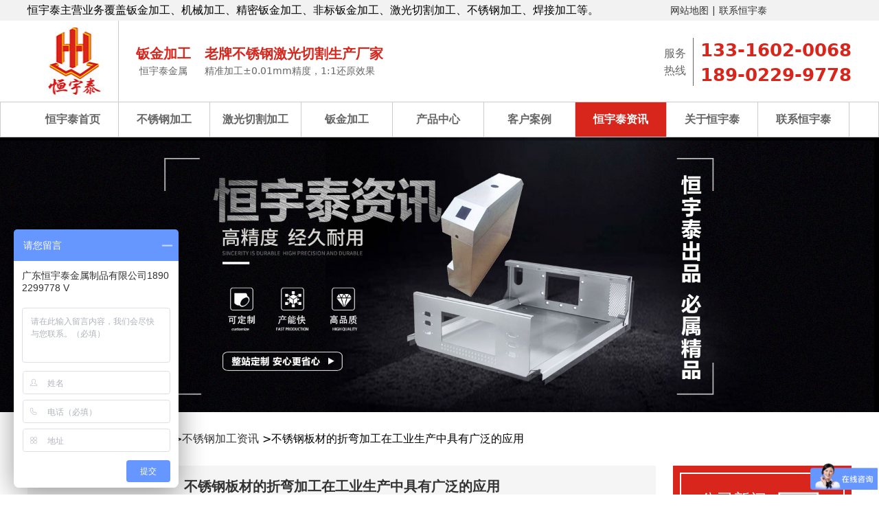

--- FILE ---
content_type: text/html; charset=utf-8
request_url: https://www.gdhytjs.com/article/3653.html
body_size: 6165
content:
<!DOCTYPE html>
<html>
<head>
    <meta charset="UTF-8">
    <meta name="applicable-device" content="pc">
    <title>不锈钢板材的折弯加工在工业生产中具有广泛的应用-恒宇泰</title>
    <meta name="keywords" content="不锈钢加工"/>
    <meta name="description" content="在不锈钢的制造过程中，激光和焊接等工艺已经被广泛探讨过了，今天恒宇泰金属小编想和大家分享一下有关不锈钢折弯加工的这些话题。折弯是一种将二维平板件进行折弯的工艺，将其转化为具有三维结构的零部件。折弯在钣金制造中有着广泛的应用。为了完成该工件的加工，需要使用折床和相应的折弯模具，并且需要按照一定的折弯顺序进行操作，即先对下一刀进行折弯，避免干涉，然后再进行折弯。

"/>

    <script src="/Public/Home/js/jquery-1.8.3.min.js"></script>
    <link rel="stylesheet" href="/Public/Home/css/normalize.css">
    <link rel="stylesheet" href="/Public/Home/css/swiper.min.css">
    <link rel="stylesheet" href="/Public/Home/css/index.css">
    <link rel="stylesheet" href="/Public/Home/css/animate.css">
<link rel="stylesheet" href="/Public/Home/css/index2.css">


   
    <style>
        .newscenter-box .Frame{width: 874px;margin:0 auto 20px; box-shadow: none;}
        .FrameBody{overflow: hidden; background-color: #fff;}
    </style>
</head>
<body>
    <style>
	.slogan1{font-weight:bold;}
	.hyt-txt h1{font-size: 20px;
		color: #d9261d;    font-weight: bold;margin-bottom:5px}
</style>
<div class="head">
	<div class="head-t">
		<div class="wrap">
恒宇泰主营业务覆盖钣金加工、机械加工、精密钣金加工、非标钣金加工、激光切割加工、不锈钢加工、焊接加工等。
			
		</div>
			<div class="find">
				<a href="/site.xml" target="_blank" class="find-map">网站地图</a>
				<span>|</span>
				<a href="/contact.html" rel="nofollow" class="find-contact">联系恒宇泰</a>
			</div>
	</div>

	<div class="head-m">
		<div class="wrap clearfix head-m-wrap">
			<a href="/" class="logo">
				<img src="/Public/Upload/2020-05-07/5eb35d486ced168750.jpg" alt="恒宇泰金属钣金加工">
			</a>
			<div class="slogan">
				<div class="hyt-txt"><div class="slogan1">钣金加工</div><p>恒宇泰金属</p></div>
				<div class="slogan-inner">
					<div class="slogan1">老牌不锈钢激光切割生产厂家</div>
					<div class="slogan2">精准加工±0.01mm精度，1:1还原效果</div>
				</div>
			</div>

			<div class="head-phone">
				<div class="head-phone-label">服务热线</div>
				<div class="head-phone-num">133-1602-0068 <br />189-0229-9778</div>
			</div>
		</div>
	</div>
	<div class="nav">
		<ul class="wrap">
			<li ><a href="/" rel="nofollow" >恒宇泰首页</a></li>
			<li class="menu0 "><a  href="/list-8.html"    >不锈钢加工</a></li><li class="menu1 "><a  href="/list-7.html"    >激光切割加工</a></li><li class="menu2 "><a  href="/list-6.html"    >钣金加工</a></li><li class=" "><a  href="/list-1.html"    >产品中心</a></li><li class=" "><a  href="/list-2.html"  rel='nofollow'  >客户案例</a></li><li class=" cur-nav"><a  href="/list-3.html"  rel='nofollow'  >恒宇泰资讯</a></li><li class=" "><a  href="/about.html"  rel='nofollow'  >关于恒宇泰</a></li><li class=" "><a  href="/contact.html"  rel='nofollow'  >联系恒宇泰</a></li>		</ul>
	</div>
</div>
<script type="text/javascript">
	var pathName = window.document.location.pathname;
	$(".menu0,.menu1,.menu2").removeClass('cur-nav')

	if ($(".menu0").find("a").attr('href') == pathName) {
		$(".menu0").addClass('cur-nav').siblings().removeClass('cur-nav');
	}
	if ($(".menu1").find("a").attr('href') == pathName) {
		$(".menu1").addClass('cur-nav').siblings().removeClass('cur-nav');
	}
	if ($(".menu2").find("a").attr('href') == pathName) {
		$(".menu2").addClass('cur-nav').siblings().removeClass('cur-nav');
	}
</script>
    <div class="common-banner">
    <img src="/Public/Upload/2020-05-07/5eb37b12b4f5b53959.jpg" alt="不锈钢加工资讯" title="不锈钢加工资讯">
</div>
<div class="wrap clearfix curmb-box">
    <span class="curmb-span">当前位置：</span><a href="/" rel="nofollow">首页</a> ><a href='/list-3.html' class='txt-hover' > 新闻中心</a> ><a href='/list-14.html' class='txt-hover' > 不锈钢加工资讯</a> >不锈钢板材的折弯加工在工业生产中具有广泛的应用</div>
    <div class="wrap clearfix">
        <div class="module-l1">
            <div class="newscenter-box">
                <div class="FrameNewsDetail">
                    <h1 class="title">不锈钢板材的折弯加工在工业生产中具有广泛的应用</h1>
                    <div class="msg">
                        <span>作者：恒宇泰金属制品</span>
                        <span>发表时间：2023-09-18 16:59:04</span>
                    </div>
                    <div class="line"></div>
                    <div class="des">
                        <p style="text-indent: 37px; line-height: 3em;"><span style=";font-family:宋体;font-size:19px">在不锈钢的制造过程中，激光和焊接等工艺已经被广泛探讨过了，今天</span><span style=";font-family:宋体;font-size:19px">恒宇泰金属小编</span><span style=";font-family:宋体;font-size:19px">想和大家分享一下</span><span style=";font-family:宋体;font-size:19px">有关不锈钢折弯加工的</span><span style=";font-family:宋体;font-size:19px">这些话题</span><span style=";font-family:宋体;font-size:19px">。</span><span style="font-family: 宋体; font-size: 19px;">折弯是一种将二维平板件进行折弯的工艺，将其转化为具有三维结构的零部件。折弯在钣金制造中有着广泛的应用。为了完成该工件的加工，需要使用折床和相应的折弯模具，并且需要按照一定的折弯顺序进行操作，即先对下一刀进行折弯，避免干涉，然后再进行折弯。</span></p><p style="text-align:center"><a href="https://www.gdhytjs.com" target="_self" title="不锈钢板材的折弯加工在工业生产中具有广泛的应用"><span style="font-family: 宋体; font-size: 19px;"><img src="/ueditor/php/upload/image/20230918/1695027483148986.jpg" title="不锈钢板材的折弯加工在工业生产中具有广泛的应用" alt="不锈钢板材的折弯加工在工业生产中具有广泛的应用" width="870" height="870" border="0" vspace="0" style="width: 870px; height: 870px;"/></span></a></p><p style="text-indent: 37px; line-height: 3em;"><span style=";font-family:宋体;font-size:19px"><span style="font-family:宋体">折弯条数是</span><span style="font-family:宋体">T=3.0mm以下6倍板厚计算槽宽，如:T=1.0、V=6 .0 F=1.8、T=1.2、V=8、F=2.2、T=1.5、V=10、F=2.7、T=2.0、V=12、F=4.0。本文主要针对上模和下模用折板模具进行研究分析。在折床模具的分类中，对于直刀和弯刀（分别为80°C和30°C），在折弯过程中，需要根据图纸上的尺寸和材料厚度来确定所需的刀具和刀槽，以避免产品与刀具发生碰撞而引起变形，这是上模选择的关键所在（在同一产品中，可能会使用不同型号的上模），而下模的选择则取决于板材的厚度。</span></span></p><p style="text-indent: 37px; line-height: 3em;"><span style=";font-family:宋体;font-size:19px"><span style="font-family:宋体">其次需明确折弯的先后顺序，一般而言，折弯的顺序为先内后外、先小后大、先特殊后普通，这是一种规律。对于需要压死边的工件，首先需要将其进行折弯处理，使其保持在</span><span style="font-family:宋体">30°</span></span><span style=";font-family:宋体;font-size:19px">-</span><span style=";font-family:宋体;font-size:19px">40°的范围内，接着使用整平模对其进行压制。完成折弯、压铆等工序后，工件需要进行表面处理，而不同板材的表面处理方式各不相同。在冷板加工后，通常需要进行表面电镀，而在电镀后则不需要进行喷涂处理，而是采用磷化处理，磷化处理后则需要进行喷涂处理。喷涂时根据需要选择相应的喷涂设备和工艺参数，喷枪选用高压气体或液体喷嘴，喷涂料量可按实际情况而定。对电镀板类表面进行彻底的清洗和脱脂，随后进行精细的喷涂处理。</span></p><p style="text-indent: 37px; line-height: 3em;"><span style=";font-family:宋体;font-size:19px">在进行折弯之前，不锈钢板（包括有镜面板、雾面板和拉丝板）可以进行拉丝处理，无需进行喷涂，但如果需要喷涂，则需要进行打毛处理；不锈钢板材表面必须经过抛光处理，如喷砂处理，砂纸打磨等。铝板的氧化处理是一种常见的方法，针对不同的喷涂颜色，可以选择不同的氧化底色，其中黑色和本色氧化是常用的两种；对铝板进行铬酸盐氧化处理后，进行喷涂以达到所需效果。不锈钢板材加工时必须对其进行表面前处理，如抛光，喷砂或化学除油等方法来改善其表面质量。通过进行表面前处理，可以有效提升涂膜的附着力和耐蚀力，从而达到清洁表面的目的。</span></p><p style="text-indent: 37px; line-height: 3em;"><span style=";font-family:宋体;font-size:19px">铝的化学镀是用含有金属镍的电镀液对铝合金或锌合金镀层进行化学镀铜，其特点是沉积速度快，效率高，成本低，操作简便等优点。首先，对工件进行清洗，然后将其悬挂于流水线上。接着，将其置于清洗溶液中（去除合金和油粉），并将其置于清水中。接下来，经过喷淋区和烘干区，最终将工件从流水线上取下。</span></p><p style="text-align: center;"><a href="https://www.gdhytjs.com/list-8.html" target="_self" title="不锈钢板材的折弯加工在工业生产中具有广泛的应用"><span style=";font-family:宋体;font-size:19px"><img src="/ueditor/php/upload/image/20230918/1695027490374002.jpg" title="不锈钢板材的折弯加工在工业生产中具有广泛的应用" alt="不锈钢板材的折弯加工在工业生产中具有广泛的应用" width="870" height="870" border="0" vspace="0" style="width: 870px; height: 870px;"/></span></a></p>                    </div>
                    <img src="/Public/Upload/2020-05-07/5eb3a7fe11f5347528.jpg" alt="联系恒宇泰" class="contact-img">
                    <ul class="news-change">
                        <li>
                            <span>上一篇：</span><a href="/article/3640.html">解析不锈钢板的熔点问题</a>
                               
                        </li>
                        <li>
                            <span>下一篇：</span><a href="/article/3654.html">不锈钢在加工折弯时 应注意哪些问题</a>
                                                    </li>
                    </ul>
                </div>
            </div>
        </div>

        <div class="module-r1">
            <div class="slider-item">
    <div class="slider-head">
        <div class="outer">
            <div class="inner">
                <div class="cn">公司新闻</div>
                <div class="en">company news</div>
                <img src="/Public/Home/images/slider-news.png" class="slider-head-icon">
            </div>
        </div>
    </div>
    <div class="slider-body">
        <div class="slider-news">
            <ul>
                <li>
                    <a href="/list-11.html" class="sub-title">公司新闻</a>
                </li><li>
                    <a href="/list-12.html" class="sub-title">钣金加工资讯</a>
                </li><li>
                    <a href="/list-13.html" class="sub-title">激光切割加工资讯</a>
                </li><li>
                    <a href="/list-14.html" class="sub-title">不锈钢加工资讯</a>
                </li><li>
                    <a href="/list-15.html" class="sub-title">焊接加工资讯</a>
                </li><li>
                    <a href="/list-17.html" class="sub-title">常见问题</a>
                </li>            </ul>
        </div>
    </div>
</div>
            <div class="slider-item">
    <div class="slider-head">
        <div class="outer">
            <div class="inner">
                <div class="cn">恒宇泰</div>
                <div class="en">company news</div>
                <img src="/Public/Home/images/slider-hyt.png" class="slider-head-icon">
            </div>
        </div>
    </div>
    <div class="slider-body">
        <div class="slider-news">
            <ul>
                <li><a href="/list-2.html" class="sub-title">客户案例</a></li>
                <li><a href="/about.html" class="sub-title">关于恒宇泰</a></li>
                <li><a href="/contact.html" class="sub-title">联系恒宇泰</a></li>
            </ul>
        </div>
    </div>
</div>
            <div class="slider-item">
    <div class="slider-head">
        <div class="outer">
            <div class="inner">
                <div class="cn">产品推荐</div>
                <div class="en">product</div>
                <img src="/Public/Home/images/slider-pro-center.png" class="slider-head-icon">
            </div>
        </div>
    </div>
    <div class="slider-body">
        <div class="slider-rec-pro">
            <ul>
                <li>
                    <a href="/product/10.html" class="img-box">
                        <img src="/Public/Uploads/2020-05-17/sm_5ec0d0bde9d3550702.png" alt="铝板激光切割加工" title="铝板激光切割加工" class="img-cover">
                        <h5 class="name">铝板激光切割加工</h5>
                    </a>
                </li><li>
                    <a href="/product/32.html" class="img-box">
                        <img src="/Public/Uploads/2020-05-17/sm_5ec0cf86da73263024.jpg" alt="厚板激光切割加工" title="厚板激光切割加工" class="img-cover">
                        <h5 class="name">厚板激光切割加工</h5>
                    </a>
                </li><li>
                    <a href="/product/17.html" class="img-box">
                        <img src="/Public/Uploads/2020-03-30/sm_5e81b0a1541a265936.jpg" alt="不锈钢加工机箱" title="不锈钢加工机箱" class="img-cover">
                        <h5 class="name">不锈钢加工机箱</h5>
                    </a>
                </li>            </ul>
        </div>
    </div>
</div>
            <div class="slider-item">
    <div class="slider-head">
        <div class="outer">
            <div class="inner">
                <div class="cn">新闻资讯</div>
                <div class="en">news</div>
                <img src="/Public/Home/images/slider-rec-news.png" class="slider-head-icon">
            </div>
        </div>
    </div>
    <div class="slider-body">
        <div class="slider-rec-news">
            <ul>
                <li><a href="/article/3909.html">加工镜面不锈钢板时我们需要考虑哪些因素</a></li><li><a href="/article/3908.html">二氧化碳激光切割技术具有哪些明显的优势</a></li><li><a href="/article/3907.html">激光切割加工机遭遇积尘时应该如何应对和处理</a></li><li><a href="/article/3906.html">在激光切割加工过程中出现毛刺该如何处理</a></li><li><a href="/article/3905.html">激光切割加工是通过何种途径来完成的</a></li><li><a href="/article/3904.html">在钣金加工过程中需要如何精确地控制公差的大小</a></li><li><a href="/article/3903.html">钣金加工公司应如何迅速提高其加工的品质</a></li><li><a href="/article/3902.html">在钣金加工过程中存在哪些数控加工方法</a></li>            </ul>
        </div>
    </div>
</div>

        </div>
    </div>
    <div class="footer-space"></div>
    <div class="footer">
    <div class="wrap clearfix">
        <div class="footer-logo img-box">
            <img src="/Public/Home/images/footer-logo.jpg" alt="恒宇泰logo" title="恒宇泰logo" class="img-cover">
        </div>
        <div class="footer-msg">
            <ul class="footer-nav">
                <li><a href="/">恒宇泰首页</a></li>
                <li><a href="/list-8.html">不锈钢加工</a></li><li><a href="/list-7.html">激光切割加工</a></li><li><a href="/list-6.html">钣金加工</a></li><li><a href="/list-1.html">产品中心</a></li><li><a href="/list-2.html">客户案例</a></li><li><a href="/list-3.html">恒宇泰资讯</a></li><li><a href="/about.html">关于恒宇泰</a></li><li><a href="/contact.html">联系恒宇泰</a></li>            </ul>
            <div class="main-contact">
                <div class="main-pro">
                    <div class="title">
                        <a href="/list-1.html">
                        <span class="cn">主营产品/</span>
                        <span class="en">MAIN PRODUCTS</span>
                        </a>
                    </div>
                    <ul>
                        <li>
                            <a href="/product/6.html">钣金加工</a>
                        </li><li>
                            <a href="/product/64.html">钣金加工</a>
                        </li><li>
                            <a href="/product/4.html">机架钣金加工</a>
                        </li><li>
                            <a href="/product/11.html">激光切割加工</a>
                        </li><li>
                            <a href="/product/17.html">不锈钢加工</a>
                        </li>                    </ul>
                </div>
                <div class="footer-contact">
                    <div class="title">
                        <a href="/contact.html" >
                        <span class="cn">联系恒宇泰/</span>
                        <span class="en">CONTACT US</span>
                        </a>
                    </div>
                    <ul>
                        <li>
                            <p>座机：133-1602-0068</p>
                        </li>
                        <li>
                            <p>电话：189-0229-9778</p>
                        </li>
                        <li>
                            <p>QQ： 2850184366</p>
                        </li>
                        <li>     
                            <p>邮箱：yhb@hengtaibanjin.com</p>
                        </li>
                        <li>
                            <p>地址：广州市番禺区沙湾镇新渡路自编8号</p>
                        </li>
                    </ul>
                </div>
            </div>
            <div class="code code1 img-box">
                <img src="/Public/Upload/2020-03-31/5e82a1865640b87286.jpg" alt="恒宇泰二维码" title="恒宇泰二维码" class="img-cover">
              	<p>公众号二维码</p>
            </div>
            <div class="code code2 img-box">
                <img src="/Public/Upload/2020-03-24/5e79f91341e3299886.jpg" alt="恒宇泰二维码" title="恒宇泰二维码" class="img-cover">
              	<p>业务咨询二维码</p>
            </div>
        </div>
    </div>
  
    <div class="copy-int">
        Copyright © 广东恒宇泰金属制品有限公司 版权所有 备案号：<a href='http://www.beian.miit.gov.cn/' target='_blank' rel='nofollow'>粤ICP备20020173号</a>    </div>
	<div class="lina-xqd" id="sq-ceb">
		<div class="wz-kzsq">
			<img src="/Public/Home/images/gbd.png" alt="在线客服" class="sq-kzdw">
			<div class="log-sqd">
				<div class="lg-ycd">
					<img src="/Public/Upload/2020-05-07/5eb35d486ced168750.jpg" alt="/">
				</div>
				<div class="zx-xqico">
					<span class="dd-spbac"><div class="shangqiao"><img src="/Public/Home/images/sq.png" alt="立即咨询"></div></span>
					<span><a href="http://wpa.qq.com/msgrd?V=3&uin=2850184366&Site=QQ客服&Menu=yes" target="_blank"><img src="/Public/Home/images/qq.png" alt="qq沟通"></a></span>
				</div>
				<div class="wx-zdc">
					<img src="/Public/Upload/2020-03-24/5e79f91341e3299886.jpg" alt="扫一扫">
					<p>扫一扫<br>免费获取方案
					</p>
				</div>
				<div class="phone-zx">
					<b>189-0229-9778</b>
					<p>24小时免费热线</p>
				</div>
			</div>
		</div>
	</div>
</div>

<script type="text/javascript">
$(".sq-kzdw").click(function() {

    if ($('.lina-xqd').is(".intro")) {
        $('.lina-xqd').removeClass('intro');
    } else {
        $(".lina-xqd").addClass("intro");
    }
});
$(window).scroll(function() {
    if ($(this).scrollTop() > 800) {
        $("#sq-ceb").fadeIn();
    } else {
        $("#sq-ceb").fadeOut();
    }
});
</script>
<script>
var _hmt = _hmt || [];
(function() {
  var hm = document.createElement("script");
  hm.src = "https://hm.baidu.com/hm.js?bd2af5d8d2793d6a7d633f7bf8e349ac";
  var s = document.getElementsByTagName("script")[0]; 
  s.parentNode.insertBefore(hm, s);
})();
</script><script type="text/javascript">
$(function() {
    $(".shangqiao").click(function() {
        window.open("http://p.qiao.baidu.com/cps/chat?siteId=15065673&userId=30587756&siteToken=bd2af5d8d2793d6a7d633f7bf8e349ac", 'newWindow,_self',
            'width=600,height=600,left=100%,top=100%')
    });
});
$(function() {
    $.post("/visitor/add.html", { title: document.title, url: document.URL }, function(d) {}, 'json');
});
</script>
    <script src="/Public/Home/js/wow.js"></script>
</body>
</html>

--- FILE ---
content_type: text/css
request_url: https://www.gdhytjs.com/Public/Home/css/index.css
body_size: 9713
content:
/* 公共样式 */
/* 清楚浮动 */
.clearfix:after { content: ""; height: 0; line-height: 0; display: block; visibility: hidden; clear: both;}
.clearfix { zoom: 1;}

/* margin，padding初始化 */
html,body,ul,li,ol,dl,dd,dt,p,h1,h2,h3,h4,h5,h6,form,fieldset,legend,img {margin: 0;padding: 0;}
ul,ol,dl{list-style: none;}

/* 字体 */
html{font-family: -apple-system,system-ui,BlinkMacSystemFont,Helvetica Neue,PingFang SC,Hiragino Sans GB,Microsoft YaHei,Arial,sans-serif;}

/* 图片在盒子里垂直居中 */
.img-box{overflow: hidden;position: relative;}
.img-cover{position: absolute;top:0;left:0;right:0;bottom: 0;margin:auto; max-width: 100%;max-height: 100%;}

/* 修改placeholder字体颜色 */
/* input::-webkit-input-placeholder{color:;} */
/* input::-moz-input-placeholder {color:;} */
/* input::-ms-input-placeholder {color:;} */
/* 公共样式end */

html,body{min-width: 1200px;}

/* 版心 */
.wrap{margin:0 auto;width: 1200px;}

/* 头部 上 */
.head-t{height: 30px;line-height: 30px; background-color: #f2f2f2;}
/* 头部 中 */
.head-m{overflow: hidden; height: 118px;/*background-color: #212121;*/}
.head-m-wrap{position: relative; height: 100%;}
.logo{float:left;margin-right:25px; width:133px;height: 118px;background-color: #fff;}
.logo a{display: block;width:100%;height: 100%;}
.logo img{display: block;width:99.5%;height:100%;border-right: 1px solid #ccc;}

.hyt-txt{display: table-cell;vertical-align: middle;text-align:center;padding-right:20px}
.hyt-txt span{display:block;width:100%;color:#d9261d;font-size:20px;margin-bottom:5px;font-weight:bold;}
.hyt-txt p{display:block;width:99.5%;color:#666;font-size:14px;}

.slogan{overflow:hidden;float:left; display: table;height: 100%;}
.slogan-inner{display: table-cell;vertical-align: middle;}
.slogan1{margin-bottom: 5px; font-size: 20px;color:#d9261d;}
.slogan2{font-size: 14px;color:#666;}

.find{position: absolute;right:163px;top:0px;color: #333333;}
.find-map,.find-contact,.find span{color:#333333;font-size: 14px;}
.find-map,.find-contact{text-decoration: none;}

.head-phone{overflow: hidden;float:right;margin-top:25px;height: 72px;}
.head-phone-label{float:left;margin-right:10px;width:42px;font-size: 16px;line-height: 25px;padding: 10px 0;/* margin-top: 18px; */color:#666;border-right: 1px solid #666;}
.head-phone-num{float:left;font-size: 26px;color:#d9261d;line-height:36px;font-weight: bold;}

/* 头部 下 */
.nav{height: 50px;line-height: 50px;background-color: #fff;border: 1px solid #ccc;}
.nav ul{overflow: hidden;}
.nav li{float:left;width:133px;text-align: center;box-sizing: border-box;border-right:1px solid #ccc;}
/* .nav li:last-child{border:none;} */
.nav a{display: block;width:100%;height:100%; text-decoration: none;font-size: 16px; color:#666;font-weight:bold;}
.nav li.cur-nav{background-color: #d9261d;}
.nav li.cur-nav a{color:#fff;}
.nav li:hover{background-color: #d9261d;}
.nav li:hover a{color:#fff;}

/* banner */
/*banner*/
.banner{width:100%;overflow:hidden;}
.banner img{display:block;width:100%;max-height:735px;}
.banner .swiper-pagination-bullet{width:20px;height:20px;background:#fff !important;margin:0px 10px;opacity: 1 !important;}
.banner .swiper-pagination-bullet-active{background:#d9261d  !important;}
/*banner end*/
.index-banner{position: relative;}
.index-banner img{display: block;width: 100%;}

/* 第二屏 */
.second-block{padding:17px 0 85px; background: url(../images/second-bg.jpg) no-repeat center;}
.key-search{margin-bottom: 46px; height: 34px;}
.key-search .key{float: left;}
.key-search .key .tag{float: left;font-size: 16px;color:#666;}
.key-search .key ul{overflow: hidden;float: left;font-size: 16px;}
.key-search .key li{float: left;margin-right: 10px;}
.key-search .key a{text-decoration: none;color:#666;}
.key-search .search{float: right;}
.search-form{overflow: hidden; display: block;width: 230px;height: 34px;}
.search-input{float: left;padding-left:12px;font-size: 12px; width: 200px;height: 100%;box-sizing: border-box;border: none;background-color: #fff; outline: none;}
.search-btn{float: left; width: 30px;height: 34px;background: url(../images/search.png) no-repeat center;border: none;outline: none;cursor: pointer; background-color: #d9261d;}
.wrap-box{width: 100%;}
.wrap-box-title{width: 650px;margin: 0 auto;height: 120px;}
.wrap-box-title-left{width: 230px;height: 120px;position: relative;float: left;}
.wrap-box-title-left h5{height: 120px;padding-top: 80px;box-sizing: border-box;line-height: 40px;text-transform: uppercase;font-size: 40px;color: #d9261d;position: relative;text-align: right;padding-right: 10px;box-sizing: border-box;}
.wrap-box-title-left h5:before{content: 'P';font-size: 130px;position: absolute;left: -5px;top: 46px;font-weight: 400;}
.wrap-box-title-left h5:after{content: '';height: 50px;width: 6px;background: #cfcfcf;position: absolute;top: 50px;left: 20px;}
.wrap-box-title-left p{position: absolute;font-size: 32px;line-height: 40px;color: #666666;right: 10px;top: 25px;}
.wrap-box-title-left:before{content: '';height: 4px;width: 100%;background: #d9261d;position: absolute;top: 0;right: 0;}
.wrap-box-title-left:after{width: 4px;content: '';height: 60px;background: #d9261d;position: absolute;right: 0;top: 0;}
.wrap-box-title-right{width: 420px;height: 120px;position: relative;float: right;padding-left: 10px;box-sizing: border-box;}
.wrap-box-title-right:before{content: '';height: 4px;width: 110px;background: #000000;position: absolute;left: 0;bottom: 0;}
.wrap-box-title-right:after{content: '';height: 60px;width: 4px;background: #000000;position: absolute;bottom: 0;left: -4px;}
.wrap-box-title-right h4{font-size: 66px;color: #000000;font-weight: bold;line-height: 120px;position: relative;}
.wrap-box-title-right h4:before{content: '0.01mm精度';font-size: 66px;font-weight: bold;line-height: 120px;color: #4d4d4d;position: absolute;top: 0;left: 0;height: 60px;width: 100%;overflow: hidden;}
.wrap-box-title-right i{font-size: 20px;color: #666666;position: absolute;bottom: -10px;left: 120px;font-style: normal;}
.wrap-box-con{width: 100%;height: 770px;overflow: hidden;margin-top: 60px;position: relative;}
.wrap-box-con-left{width: 600px;height: 770px;transform: skewX(-25deg) translateX(-480px);float: left;overflow: hidden;}
.wrap-box-con-left img{width: 300px;display: block;transform: skewX(25deg) translateX(150px);float: right;}
.wrap-box-con-ce{width: 380px;height: 770px;transform: skewX(-25deg);margin-left: -420px;position: relative;float: left;overflow: hidden;background: #FFFFFF;}
.wrap-box-con-ce .wrap-span{width: 130%;height: 60px;line-height: 60px;position: relative;font-size: 16px;color: #ffffff;padding-left: 90px;box-sizing: border-box;transform: skewX(25deg) translateX(-30px);}
.wrap-box-con-ce .wrap-span:before{content: '';height: 10px;width: 10px;border: 1px solid #FFFFFF;box-sizing: border-box;position: absolute;top: 25px;left: 60px;transform: rotate(45deg);}
.wrap-box-con-ce .wrap-span:first-child{background: rgba(0,0,0,.7);}
.wrap-box-con-ce .wrap-span:last-child{background: #d9261d;transform: skewX(25deg) translateX(-60px);}
.wrap-box-con-ce .wrap-span:last-child:before{left: 70px;}
.wrap-box-con-ce-img{width: 145%;height: 325px;transform: skewX(28deg) translateX(-85px);}
.wrap-box-con-ce-img img{width: 100%;height: 100%;}
.wrap-box-con-ce:before{content:'PK';font-size: 80px;color: #d9261d;line-height: 100px;font-weight: bold;position: absolute;top: 50%;left: 40%;transform:skewX(15deg)  translateY(-50px);height: 100px;z-index: 98;}
.wrap-box-con-ce:after{content:'PK';font-size: 80px;color: #000000;line-height: 100px;font-weight: bold;position: absolute;top: 50%;left: 40%;transform:skewX(15deg)  translate(-6px,-50px);height: 50px;overflow: hidden;z-index: 99;}
.wrap-box-con-right{width: 650px;height: 770px;transform: skewX(-25deg) translateX(10px);margin-left: -50px;position: relative;float: left;overflow: hidden;}
.wrap-box-con-right h4{height: 85px;line-height: 76px;text-align: right;background: url(../images/wrap_right_h4_bg.png)no-repeat top right;background-size: 455px 85px;transform: skewX(25deg) translateX(-157px);font-size: 40px;color: #d9261d;font-weight: bold;padding-right: 30px;box-sizing: border-box;}
.wrap-box-con-right-img{width: 78%;margin-top: 18px;overflow: hidden;}
.wrap-box-con-right-img img{width: 125%;transform: skewX(24deg) translateX(-64px);display: block;}
.wrap-box-con-right-box{width: 690px;height: 385px;transform: skewX(1deg) translateX(-45px);background: #333333;color: #FFFFFF;position: relative;padding-left: 40px;box-sizing: border-box;padding-top: 85px;}
.wrap-right-botm{width: 166px;height: 383px;position: absolute;bottom: 0;right: 0;}
.wrap-box-con-right-box h5{height: 90px;line-height: 75px;width: 490px;background: #d9261d;font-size: 30px;font-weight: bold;padding-left: 25px;box-sizing: border-box;}
.wrap-box-con-right-box h5 i{transform: skewX(35deg);display: block;}
.wrap-box-con-right-box h6{width: 300px;height: 22px;background: #333333;margin-top: -22px;line-height: 22px;font-size: 16px;text-align: center;margin-left: 80px;}
.wrap-box-con-right-box h6 i{transform: skewX(35deg);display: block;}
.wrap-box-con-right-box ul{margin-left: 30px;transform: skewX(23deg);margin-top: 10px;}
.wrap-box-con-right-box ul li{line-height: 50px;font-size: 20px;}
.wrap-box-con-right-box ul li:nth-child(1){padding-left: 60px;box-sizing: border-box;}
.wrap-box-con-right-box ul li:nth-child(2){padding-left: 40px;box-sizing: border-box;}
.wrap-box-con-right-box ul li:nth-child(3){padding-left: 20px;box-sizing: border-box;}


/* 首页产品 */
.index-pro{padding:80px 0;}
.index-pro-banner{margin-bottom: 26px; height: 260px;}
.index-pro-banner img{width: 100%;height: 100%;}
.loss-margin ul{margin-right: -25px;}
.loss-margin li{float: left; margin-right: 25px; width: 288px;height: 332px;}
.loss-margin li:hover .name{color: #d9261d;}
.loss-margin li:hover .cover{background-color: #fff;box-shadow: 0px 3px 8px 0px 
    rgba(172, 172, 172, 0.47);}
.loss-margin a{display: block;width: 100%;height: 100%;text-decoration: none;}
.loss-margin .cover{width: 288px;height: 288px;background-color: #f5f5f5;}
.loss-margin .name{overflow: hidden; height: 44px;line-height: 44px; text-align: center;font-size: 16px;color:#333;text-overflow: ellipsis;
    white-space: nowrap;}

/* 拦腰 */
.tackle{height: 240px;background:url(../images/tackle-bg.jpg) no-repeat center;background-color: #000;}
.tackle-box{position: relative;height: 100%;box-sizing: border-box;padding-left: 370px;}
.tackle-pro{position: absolute;left:0;top:42px;}
.tackle-txt .title{height: 112px;margin-bottom: 24px; background: url(../images/tackle-txt-line.jpg) no-repeat left bottom;}
.tackle-txt{box-sizing: border-box; padding-top:40px;}
.tackle-txt .en{color:#d9261d;font-size: 16px;}
.tackle-txt .cn{color:#fff;font-size: 44px;}
.tackle-txt .cn .bold{font-size: 62px;font-weight: bold;}
.tackle-txt .des{font-size: 24px;color:#fff;}

.tackle-phone{position: absolute;right: 0;bottom:0;width: 286px;height: 100%;background:url(../images/tackle-phone-bg.jpg) no-repeat left top;box-sizing: border-box;padding-top:32px;}
.tackle-phone .inner{box-sizing: border-box;padding:0 30px;margin-bottom: 20px;}
.tackle-phone .mark{font-size: 18px;color:#fff; text-align: right;margin-bottom: 28px;}
.tackle-phone .phone1,.tackle-phone .phone2{text-align: right; font-size: 26px;color:#fff;margin:5px 0;}
.tackle-phone .btn-box{overflow: hidden; margin:0 auto;width: 226px;height: 34px;}
.tackle-phone .talk,.tackle-phone .plan{width: 100px;height: 34px;line-height: 34px;text-align: center;background-color: #fff;text-decoration: none;font-size: 16px;color: #d9261d;}
.tackle-phone .talk{float: left;}
.tackle-phone .plan{float: right;}

/* 三大优势 */
.three-ad{height: 920px;box-sizing: border-box;padding:80px 0 114px; background: url(../images/three-bg1.jpg) no-repeat center;}
.three-title{margin:0 auto 60px; width: 652px;height: 182px;background: url(../images/three-ad.png) no-repeat center;}
.three-1{height: 489px;}
.three-1 .l{float: left;box-sizing: border-box; width: 528px;height: 489px;border: solid 6px #ffffff;}
.three-1 .r{float: right;position: relative; width: 640px;height: 100%;}
.three-1 .top-tip{font-size: 20px;margin-bottom: 20px;}
.three-1 .top-tip .bold-color{color:#d9261d;font-weight: bold;}
.three-1 .title{margin-bottom: 20px; padding-bottom:20px;background: url(../images/ad-line.png) no-repeat bottom left;}
.three-1 .title .cn{color:#d9261d;font-size: 42px;margin-bottom: 10px;font-weight: bold;}
.three-1 .title .en{color:#333; font-size: 14px;}
.ad1-ul li{padding-left:33px;margin-bottom: 27px; background: url(../images/ad-li.png) no-repeat left center;font-size: 16px;}
.ad1-ul span{color:#d9261d;font-weight: bold;}
.ad1-img-ul{overflow: hidden; position: absolute;bottom:0;left:0;width: 100%;height: 160px;}
.ad1-img-ul li{float: left;margin-right: 20px; width: 200px;height: 160px;box-sizing: border-box;border: solid 3px #ffffff;}
.ad1-img-ul li:last-child{margin-right: 0;}
.ad-num1{position: absolute;bottom: 202px;right: 101px;}

.three-ad-other{height: 1420px;box-sizing: border-box;padding:70px 0 80px; /*background: url(../images/wall.jpg) center;*/}
.three-2{margin-bottom: 75px;}
.three-2-title{margin-bottom: 60px; text-align: center;height: 90px;}
.three-2-title .title{display: inline-block;height: 90px; padding-left: 190px;background: url(../images/ISO.png) no-repeat left center;}
.three-2-title .t,.three-2-title .b{text-align: left;}
.three-2-title .t{line-height: 60px; color:#d9261d;font-size: 42px;font-weight: bold;}
.three-2-title .b{font-size: 20px;color:#333;}
.three-2-box{height: 445px;}
.three-2-box .l{float: left;position: relative; width: 260px;height: 100%;background-size: 260px; box-sizing: border-box;padding-top:230px;}
/* .three-2-box .l{float: left;position: relative; width: 260px;height: 100%;background: url(../images/sanjiao.png) no-repeat left bottom;background-size: 260px; box-sizing: border-box;padding-top:230px;} */
.ad-num2{position: absolute;top:22px;right:22px;}
.ad2-ul{margin:0 auto;width: 206px;}
.ad2-ul li{padding-left:33px;margin-bottom: 27px; background: url(../images/ad-li.png) no-repeat left center;font-size: 16px;color:#d9261d;}
.three-2-box .r{overflow: hidden; float: left;box-sizing: border-box;padding:10px; width: 940px;height: 100%;background-color: #e8e8e8;}
.diploma-box{position: relative; margin: 0 auto; width: 920px;height: 425px;}
.diploma-prev,.diploma-next{position: absolute;z-index: 1; width:29px;height:48px;top:50%;margin-top:-24px;outline: none; cursor: pointer;}
.diploma-prev{left:10px;background: url(../images/diploma-prev.png) no-repeat center;}
.diploma-next{right:10px;background: url(../images/diploma-next.png) no-repeat center;}
.diploma-box .cover img{display:block;width:100%;max-height:425px;position: absolute;top:0px;bottom:0;margin:auto;}
.diploma-box .cover{height:425px;background:#fff;position: relative;}

.three-3{overflow: hidden;position: relative; height: 600px;}
.three-3 .l{position: absolute;left:0;top:0; width: 620px;height: 600px;}
.three-3 .r{position: absolute;right:0;top:0; width: 880px;height: 600px;}
.three-3 .r .txt1{position: absolute;top:225px;right:72px; font-size: 22px;}
.three-3 .r .txt2{position: absolute;top:275px; right: 72px;text-align: right;}
.three-3 .r .txt2 .cn{font-size: 42px;color:#fbfbfb;margin-bottom: 5px;font-weight: bold;}
.three-3 .r .txt2 .en{font-size: 14px;color:#fbfbfb;}
.ad3-ul{position: absolute;bottom: 30px; right: 70px;}
.ad3-ul li{padding-right:33px;margin-bottom: 27px; background: url(../images/ad-li.png) no-repeat right center;font-size: 16px;text-align: right;}
.ad3-ul li span{color:#d9261d;font-weight: bold;}

/* 客户案例 */
.index-case{box-sizing: border-box;padding:60px 0 70px; height: 1150px;background: url(../images/case-bg.jpg) no-repeat center;}
.case-title{margin:0 auto 60px;padding-top:55px;box-sizing: border-box; width: 503px;height:207px;background: url(../images/enter-title.png) no-repeat center;}
.case-title .title{margin-bottom: 13px; text-align: center; font-size: 80px;color: #d9261d;}
.case-title .sub-title{text-align: center;font-size: 18px;color: #666666;}
.case-title .sub-title span{display: inline-block;padding:0 70px;background: url(../images/enter-sub-title.jpg) no-repeat left center,url(../images/enter-sub-title.jpg) no-repeat right center;}
.swiper-partner .swiper-slide{width: 183px;height: 120px;}
.swiper-partner .cover{height: 90px;background-color: #fff;box-shadow: 0px 7px 6px 0px 
    rgba(120, 120, 120, 0.8);}
.swiper-partner p{line-height: 30px;text-align: center;font-size: 16px;color:#333;}

.case-box{position: relative;margin-bottom: 40px; height: 600px;}
.case-prev,.case-next{position: absolute;z-index: 1; top:50%;margin-top: -32px; width:64px;height: 64px;cursor: pointer;outline: none;}
.case-prev{left:68px;background: url(../images/case-prev.png) no-repeat center;}
.case-next{right: 68px;background: url(../images/case-next.png) no-repeat center;}
.swiper-case .swiper-slide{position: relative;width: 800px;height:600px;}
.swiper-case .img-box img{display:block;width:800px;height:600px}
.swiper-case .txt{position: absolute;z-index: 1;box-sizing: border-box;padding-top:20px; bottom:0;left:0;width: 100%;height: 140px;background-color: rgba(255,255,255,0.8);}
.swiper-case .title{text-align: center;margin-bottom: 15px;}
.swiper-case .title .sub{display: inline-block;padding:0 82px;font-size:20px;color:#333;background: url(../images/case-bg1.png) no-repeat left center,url(../images/case-bg2.png) no-repeat right center;}
.swiper-case .des{margin:0 auto; width: 677px;font-size: 14px;line-height: 24px;color: #666666;overflow: hidden;
	text-overflow: ellipsis;
    display: -webkit-box;
    -webkit-line-clamp: 2;
    -webkit-box-orient: vertical;}
.swiper-case img{display:block;width:100%;height:100%;}

/* 走进恒宇泰 */
.enter{margin-bottom: 80px; padding:64px 0 84px; background: url(../images/enter-bg.jpg) no-repeat center;}
.enter-title{margin:0 auto 60px;padding-top:55px;box-sizing: border-box; width: 503px;height:207px;background: url(../images/enter-title.png) no-repeat center;}
.enter-title .title{margin-bottom: 13px; text-align: center; font-size: 80px;color: #d9261d;}
.enter-title .sub-title{text-align: center;font-size: 18px;color: #666666;}
.enter-title .sub-title span{display: inline-block;padding:0 70px;background: url(../images/enter-sub-title.jpg) no-repeat left center,url(../images/enter-sub-title.jpg) no-repeat right center;}
.enter-box{position: relative;box-sizing: border-box;padding:63px 0 0; height: 660px; background-color: #fff;}
.enter-t-icon,.enter-b-icon{position: absolute;}
.enter-t-icon{top:30px;left:30px;}
.enter-b-icon{bottom:30px;right:30px;}
.enter-des{overflow: hidden;margin-bottom: 44px; height: 300px;box-sizing: border-box;padding:0 44px 0 66px; }
.enter-des .l{float: left;position: relative; width: 528px;height: 100%;}
.enter-des .r{float: right;width:525px;height: 100%;}
.enter-des .title{margin-bottom: 10px; height: 62px;background: url(../images/enter-line.jpg) no-repeat left bottom;}
.enter-des .cn{font-size: 28px;color: #333333;}
.enter-des .en{font-size: 14px;color:#999;}
.enter-des .des{font-size: 16px;line-height: 32px;color: #666666;overflow: hidden;
	text-overflow: ellipsis;
    display: -webkit-box;
    -webkit-line-clamp: 4;
    -webkit-box-orient: vertical;}
.enter-des .see-detail{position: absolute;left:0;bottom:0;width: 122px;height: 40px;line-height:40px;text-align: center; background-color: #d9261d;text-decoration: none;color:#fff;font-size: 16px;}

.enter-show{margin:0 auto;position: relative; width: 1140px;height:170px;}
.enter-show-prev,.enter-show-next{position: absolute;width: 16px;height: 26px;top:50%;margin-top:-13px;cursor: pointer;outline: none;}
.enter-show-prev{left: 0; background: url(../images/enter-show-prev.png) no-repeat center;}
.enter-show-next{right: 0; background: url(../images/enter-show-next.png) no-repeat center;}
.swiper-enter{margin:0 auto;width: 1060px;height: 100%;}
.swiper-enter .swiper-slide{width: 250px;}

/* 首页新闻 */
.index-news-box{position: relative;margin-bottom: 40px; height: 714px;}
.index-news{position: relative;z-index: 1; margin:0 auto;width: 1160px;height: 694px;background-color: #fff;}
.index-news .l{float: left; width: 800px;height: 100%;box-shadow: 0px 0px 8px 1px 
    rgba(89, 89, 89, 0.75);}
.index-news .r{float:right;width: 340px;height: 100%;box-shadow: 0px 0px 8px 1px 
    rgba(89, 89, 89, 0.75);}

.news-nav{overflow: hidden;margin-bottom: 30px; height: 50px;line-height: 50px;text-align: center;}
.news-nav li{float: left; width: 160px;box-sizing: border-box;border-right: 1px solid #ccc;background-color:#f5f5f5;font-size: 16px;}
.news-nav li.cur{background-color: #d9261d;}
.news-nav li.cur a{color:#fff;}
.news-nav li:last-child{border-right:none;}
.news-nav li:hover{background-color: #d9261d;}
.news-nav li:hover a{color:#fff;}
.news-nav a{display: block;width: 100%;height: 100%;text-decoration: none;color:#666;}

.news-tab-item{display: none;}
.news-tab-item .rec{overflow: hidden; margin:0 auto 30px;width: 736px;height: 224px;}
.news-tab-item .cover{float: left; width: 375px;height: 100%;}
.news-tab-item .cover img{width: 100%;height: 100%;}
.news-tab-item .msg{position: relative; float: right;width: 340px;height: 100%;}
.news-tab-item .msg .title{display: block;margin-bottom: 16px; overflow: hidden;text-overflow: ellipsis;white-space: nowrap; width: 100%;height: 40px;background: url(../images/index-news-bg.jpg) no-repeat left bottom;text-decoration: none;font-size: 18px;color:#333;font-weight: bold;}
.news-tab-item .msg .des{font-size: 14px;line-height: 30px;letter-spacing: 1px;color: #666666;overflow: hidden;
	text-overflow: ellipsis;
    display: -webkit-box;
    -webkit-line-clamp: 4;
    -webkit-box-orient: vertical;}
.news-tab-item .msg .see-detail{position: absolute;bottom: 0;left:0;box-sizing: border-box; width: 122px;height: 40px;line-height: 40px;text-align: center;text-decoration: none;font-size: 16px;letter-spacing: 1px;color:#666; background-color: #ffffff;border: solid 2px #cccccc;}
.news-ul{margin:0 auto;width: 760px; border-top: 1px solid #ccc;}
.news-ul li{overflow: hidden; height: 59px;line-height: 59px; box-sizing: border-box;border-bottom: 1px dashed #ccc;padding:0 12px;}
.news-ul a{display: block;width: 100%;height: 100%; text-decoration: none;color:#666;font-size: 16px;}
.news-ul li:last-child{border: none;}
.news-ul .title{float: left;overflow: hidden;text-overflow: ellipsis;white-space: nowrap;max-width: 575px;}
.news-ul .time{float: right;}

.index-news .r .head{overflow: hidden;box-sizing: border-box;padding: 0 30px; height:50px;line-height: 50px; background-color: #d9261d;}
.index-news .r .head a{text-decoration: none;color:#fff;font-size: 16px;}
.index-news .r .head .title{float: left;}
.index-news .r .head .more{float: right;}
.question-ul{margin:0 auto;width: 300px;}
.question-ul li{height: 161px;box-sizing: border-box;padding-top:25px; border-bottom: 1px dashed #ccc;}
.question-ul li:last-child{border:none;}
.question-ul a{display: block;width: 100%;height: 100%;text-decoration: none;}
.question-ul .question{margin-bottom: 4px; overflow: hidden;text-overflow: ellipsis;white-space: nowrap; box-sizing: border-box;padding-left:38px; font-size: 18px;font-weight: bold;font-stretch: normal;letter-spacing: 1px;
color: #333333;background: url(../images/question.jpg) no-repeat left center;}
.question-ul .answer{box-sizing: border-box;padding-left: 38px; font-size: 14px;font-weight: bold;line-height: 30px;letter-spacing: 1px;
color: #666666;background: url(../images/answer.jpg) no-repeat left 5px;overflow: hidden;
text-overflow: ellipsis;
display: -webkit-box;
-webkit-line-clamp: 3;
-webkit-box-orient: vertical;}

.box1,.box2{position: absolute;bottom: 0;background-color: #d9261d;}
.box1{width: 430px;height: 420px;}
.box2{right: 0; width: 220px;height: 216px;}

/* 友情链接 */
.link{position: relative; min-height: 90px;box-sizing: border-box;padding:10px 0 0 10px;}
.link-bg{position: absolute;top:0;left: 0;z-index: 1;}
.link-box{padding:75px 0 15px;box-sizing: border-box; width: 1190px;min-height: 192px;box-shadow: 0px 0px 8px 1px rgba(89, 89, 89, 0.75);}
.link-box ul{overflow: hidden;margin:0 auto; width: 1100px;}
.link-box li{overflow: hidden;text-overflow: ellipsis;white-space: nowrap; float: left;margin:0 15px 30px;text-align: center;}
.link-box a{text-decoration: none;color:#666;font-size:17px;}







.module-l{width:260px;float:left;}
.module-r{width:915px;float:right;}
.module-l1{width:915px;float:left;}
.module-r1{width:260px;float:right;}


/* 产品中心页面 */
/* 面包屑导航 */
.curmb-box{box-sizing: border-box;padding-left: 13px; height: 78px;line-height: 78px;background: url(../images/curmb-icon.jpg) no-repeat left center;font-size: 16px;}
.curmb-box a{display: inline-block;text-decoration: none; color:#333;}

/* 侧边栏 */
.slider-item{margin-bottom: 10px;}
.slider-head .outer{overflow: hidden; width: 260px;height: 130px;background-color: #d9261d;}
.slider-head .inner{overflow: hidden; position: relative; margin:10px auto; width: 240px;height: 110px;padding:25px 28px; box-sizing: border-box; border: solid 2px #ffffff;color:#fff;}
.slider-head .cn{margin-bottom: 20px; font-size: 24px;}
.slider-head .en{font-size: 12px;}
.slider-head-icon{position: absolute;top:26px;right:20px;}

.slider-pro-center{margin:10px 0 0;}
.slider-pro-center-box{padding:25px 0;margin-bottom:10px; box-shadow: 0px 3px 8px 0px rgba(172, 172, 172, 0.47);}
.slider-pro-center .slider-pro-center-box:last-child{margin-bottom: 0;}
.slider-pro-center-box a{text-decoration: none;}
.slider-pro-center-box .title{display: block;margin:0 auto 30px; width: 180px; font-size:18px ;color:#333;font-weight: bold;background: url(../images/slider-subtitle-icon.png) no-repeat right center;
    overflow: hidden;
    text-overflow: ellipsis;
    white-space: nowrap;
    padding-right: 15px;
    box-sizing: border-box;
}
.slider-pro-center-box ul{margin:0 auto;width:180px;}
.slider-pro-center-box ul li{margin-bottom: 37px; background: url(../images/slider-li-icon.png) no-repeat right center;}
.slider-pro-center-box ul li:last-child{margin-bottom: 0;}
.slider-pro-center-box ul li:hover{background-image: url(../images/slider-li-icon1.png);}
.slider-pro-center-box ul li:hover a{color:#d9261d;}
.slider-pro-center-box .sub-title{display: block; font-size:14px ;color:#666;overflow: hidden;
    text-overflow: ellipsis;
    white-space: nowrap;}

.slider-head-dif .inner{padding: 10px 0;}
.slider-head-dif .dif-cn{text-align: center;font-size: 24px;margin-bottom: 5px;}
.slider-head-dif .dif-en{text-align: center;font-size: 25px;}

/* 正文模块 */
.Frame{box-shadow: 0px 3px 8px 0px rgba(172, 172, 172, 0.47);}
.FrameHead{height: 44px;background-color: #d9261d;}
.FrameHead-pro-center{overflow: hidden;box-sizing: border-box;padding:0 20px;}
.FrameHead-pro-center a{text-decoration: none;line-height: 44px;font-size: 18px; color:#fff;}
.FrameHead-pro-center .title{float: left;background: url(../images/FrameHead-pro-center.jpg) no-repeat left center;padding-left: 10px;}
.FrameHead-pro-center .FrameMore,.FrameHead-common .FrameMore{float: right;}
.FramePro{margin:0 auto;padding: 20px ;background-color: #fff;}
.FramePro ul{margin-right: -20px;}
.FramePro li{float: left;margin-right: 20px; width: 278px;height: 322px;}
.FramePro a{display: block;width: 100%;height: 100%;text-decoration: none;}
.FramePro .cover{width: 278px;height: 278px;background-color: #f5f5f5;}
.FramePro .name{overflow: hidden; margin-bottom: 6px; height: 44px;line-height: 44px;text-align: center;font-size: 16px;color: #333;    text-overflow: ellipsis;
    white-space: nowrap;}
.FramePro li:hover .cover{background-color: #ffffff;box-shadow: 0px 3px 8px 0px rgba(172, 172, 172, 0.47);}
.FramePro li:hover .name{color: #d9261d;}

.FrameHead-common{overflow: hidden;box-sizing: border-box;padding:0 20px;}
.FrameHead-common a{text-decoration: none; line-height: 42px;font-size: 18px; color:#fff;}
.FrameHead-common .title{float: left;padding-left: 10px;border-bottom: 2px solid #fff;}

/* 相关资讯 */
.FrameInterfix{overflow: hidden; margin:20px auto 0;width: 876px;}
.FrameInterfix ul{margin-right: -88px;}
.FrameInterfix li{float: left;margin:0 88px 20px 0; width: 394px;height: 18px; box-sizing: border-box;}
.FrameInterfix a{overflow: hidden; display: block;width: 100%;height: 100%;text-decoration: none;font-size: 14px;}
.FrameInterfix .title{float: left; overflow: hidden;text-overflow: ellipsis;white-space: nowrap;width: 288px;color:#666;}
.FrameInterfix .time{float: right;color:#999;}
.FrameInterfix li:hover{border-bottom: 1px solid #d9261d;}
.FrameInterfix li:hover .title,.FrameInterfix li:hover .time{color:#d9261d;}
/* 产品中心页面end */

/* 产品列表页面 */
.FrameProList{padding:20px 0; background-color: #f5f5f5;}
.FrameProList ul{margin:0 auto 20px; width: 876px;}
.FrameProList li{overflow: hidden;margin-bottom: 20px; height: 200px;}
.FrameProList li:hover .title{color: #d9261d;}
.FrameProList li:hover .see-detail{border: none;background-color: #d9261d;color:#fff;}
.FrameProList li:last-child{margin-bottom: 0;}
.FrameProList a{text-decoration: none;}
.FrameProList .cover{float: left;width: 300px;height: 100%; background-color:#d7d7d7;}
.FrameProList .msg{position: relative; float: left;box-sizing: border-box;padding:24px 24px 0 16px; width: 576px;height: 100%; background-color: #fff;}
.FrameProList .title{display: block; margin-bottom: 15px; font-size: 18px;color:#333;display: block;
    overflow: hidden;
    text-overflow: ellipsis;
    white-space: nowrap;}
.FrameProList .des{overflow: hidden;
	text-overflow: ellipsis;
    display: -webkit-box;
    -webkit-line-clamp: 3;
    -webkit-box-orient: vertical;font-size: 14px;
	line-height: 28px;
	color: #666666;}
.FrameProList .see-detail{position: absolute;bottom:20px;right: 26px; box-sizing: border-box; width: 120px;height: 34px;line-height: 34px;text-align: center;font-size: 14px;color:#666; background-color: #ffffff;border: solid 1px #cccccc;}

.page{overflow: hidden;box-sizing: border-box; height: 30px;text-align: center;}
.page a{text-decoration: none;}
.page a,.page span{height: 30px;line-height: 30px; font-size:14px;display:inline-block;box-sizing: border-box;color:#666;background-color: #fff;}
.page .num,.page .current{text-align: center; width:30px;height: 30px;}
.page .current{color:#fff;background-color: #d9261d;}
.page .prev,.page .next,.page .first,.page .last{width:60px;}
/* 产品列表页面end */


/* 产品详情页面 */
.pro-detail-show{margin-bottom: 20px;}
.pro-detail-show img{display:inline-block;max-width:100%;height:auto !important;}
.pro-detail-contact img{display: block;margin-bottom: 20px; width: 100%;}
/* 上一个下一个切换 */
.change{margin-bottom: 20px; height: 80px;background-color: #fff;}
.change ul{margin:0 auto;width: 874px;}
.change li{border-bottom:1px solid #ccc;box-sizing: border-box;height: 40px;line-height: 40px;font-size: 16px;color:#666;}
.change li:last-child{border-bottom:none;}
.change a{text-decoration: none;color: #666;}
/* 用户评论 */
.FrameReviews{margin:30px auto 0;width: 860px;}
.FrameReviews li{padding-bottom: 26px;margin-bottom: 30px; border-bottom: 1px solid #f0f0f0;}
.FrameReviews li:last-child{margin-bottom: 0;}
.reviewsHead{overflow: hidden;margin-bottom: 13px; font-size: 16px;}
.reviewsName,.reviewsIP,.reviewsTime{float: left;margin-right:60px;}
.reviewsName{color:#d9261d;}
.reviewsDes{margin-bottom: 13px; font-size: 14px;line-height: 24px; letter-spacing: 1px;color: #4d4b4b;}
.adminReviews{box-sizing: border-box;font-size: 14px;line-height: 24px; padding:13px; border:1px dashed #d9261d;}
.adminSpan{color:#d9261d;}
.more-box{overflow: hidden;margin:0 auto;width:860px;}
.more-box button{float: right;margin:10px 0; border: none;outline: none;color:#d9261d;font-size: 16px;background-color: transparent;cursor: pointer;}
/* 立即评论 */
.submitForm{position: relative; display: block;width: 875px;min-height: 180px; margin:20px auto;}
.submitTextarea{display: block;margin: 0 auto; width: 860px; min-height: 114px;outline: none;border:0 none;border:1px dashed #d9261d;resize: none;box-sizing: border-box;padding: 10px 8px;font-size:14px;}
.c-explain{display: block; font-size: 14px;color: #4d413e;padding-left:10px;margin:5px 0;}
.btnGroup{position: relative; overflow: hidden;height: 30px;}
.resetBtn,.submitBtn{position: absolute;width:96px;height: 30px;line-height: 30px;text-align: center;border:none;outline: none;cursor: pointer;font-size: 14px;}
.resetBtn{right:106px;top:0;background-color: #262626;color:#fff;}
.submitBtn{right:0;top:0;background-color: #d9261d;color:#fff;}
/* 产品详情页面end */


/* 新闻中心页面 */
.newscenter-box{padding:20px 0; background-color: #f5f5f5;}
.FrameNews{overflow: hidden;margin:20px auto; width: 830px; height: 300px;background-color: #fff;}
.FrameNews .l,.FrameNews .l1{float: left;}
.FrameNews .l .cover,.FrameNews .r1 .cover{display: block; width: 400px;height: 300px;}
.FrameNews .l .title,.FrameNews .r1 .title{overflow: hidden;text-overflow: ellipsis;white-space: nowrap; position: absolute;left:0;bottom:0;z-index: 1; width: 100%;height: 44px;line-height: 44px;background-color: rgba(0, 0, 0, 0.6);color:#fff;font-size: 18px;box-sizing: border-box;padding:0 15px;}
.FrameNews .r,.FrameNews .r1{float: right;}
.FrameNews .r ul,.FrameNews .l1 ul{width: 410px;}
.FrameNews .r ul li,.FrameNews .l1 ul li{height: 20px;margin-bottom: 15px;box-sizing: border-box;}
.FrameNews .r ul li:last-child,.FrameNews .l1 ul li:last-child{margin-bottom: 0;}
.FrameNews .r ul li:hover,.FrameNews .l1 ul li:hover{border-bottom: 1px solid #d9261d;}
.FrameNews .r ul li:hover a,.FrameNews .l1 ul li:hover a{color:#d9261d;}
.FrameNews .r ul a,.FrameNews .l1 ul a{overflow: hidden; display: block;width: 100%;height: 100%;font-size: 16px;color:#666; text-decoration: none;}
.FrameNews .r ul .title,.FrameNews .l1 ul .title{float: left;overflow: hidden;text-overflow: ellipsis;white-space: nowrap;width: 290px;}
.FrameNews .r ul .time,.FrameNews .l1 ul .time{float: right;}

/* 侧边栏 */
.slider-news{padding:34px 0; box-shadow: 0px 3px 8px 0px rgba(172, 172, 172, 0.47);}
.slider-news ul{margin:0 auto;width:180px;}
.slider-news ul li{margin-bottom: 34px; background: url(../images/slider-li-icon.png) no-repeat right center;}
.slider-news a{text-decoration: none;}
.slider-news ul li:last-child{margin-bottom: 0;}
.slider-news ul li:hover{background-image: url(../images/slider-li-icon1.png);}
.slider-news ul li:hover a{color:#d9261d;}
.slider-news .sub-title{display: block; font-size:14px ;color:#666;
    overflow: hidden;
    text-overflow: ellipsis;
    white-space: nowrap;}

/* 推荐产品 */
.slider-rec-pro{overflow: hidden;padding: 10px 0; box-shadow: 0px 3px 8px 0px rgba(172, 172, 172, 0.47);}
.slider-rec-pro ul{margin:0 auto; width: 240px;}
.slider-rec-pro li{margin-bottom: 10px; width: 240px;height: 240px;}
.slider-rec-pro li:last-child{margin-bottom: 0;}
.slider-rec-pro li:hover .name{color:#d9261d;}
.slider-rec-pro a{display: block;position: relative; width: 100%;height: 100%;background-color: #f5f5f5;}
.slider-rec-pro .name{overflow: hidden; position: absolute;z-index: 1; left:0;bottom: 0;width: 100%;height: 40px;line-height: 40px;text-align: center;color:#fff;font-weight: normal; font-size: 16px; background-color: rgba(0, 0, 0, 0.4);}

/* 新闻资讯 */
.slider-rec-news{box-shadow: 0px 3px 8px 0px rgba(172, 172, 172, 0.47);}
.slider-rec-news li{height: 48px;line-height: 48px;box-sizing: border-box; border-bottom: 1px dashed #ddd;}
.slider-rec-news li:last-child{border: none;}
.slider-rec-news li:hover a{color:#d9261d;}
.slider-rec-news a{display: block;overflow: hidden;text-overflow: ellipsis;white-space: nowrap;margin: 0 auto;width:180px;  text-decoration: none;font-size: 14px;color:#666;}
/* 新闻中心页面end */


/* 新闻详情页面 */
.FrameNewsDetail{margin:0 auto;width: 874px;}
.FrameNewsDetail .title{margin-bottom: 17px; font-size: 20px;line-height: 20px;text-align: center; color: #333333;}
.FrameNewsDetail .msg{text-align: center;margin-bottom: 26px;}
.FrameNewsDetail .msg span{display: inline-block;line-height: 32px;color: #999;
    font-size: 14px;
    margin: 0px 30px;}
.FrameNewsDetail .line{border-bottom: 1px dashed #ccc;}
.FrameNewsDetail .des{padding:30px 0;}
.FrameNewsDetail .contact-img{display: block;margin-bottom: 20px; width: 100%;}
.news-change li{margin-bottom: 10px;box-sizing: border-box;padding:0 20px; height: 40px;line-height: 40px;background-color: #fff;font-size: 14px;color:#666;}
.news-change li:hover span,
.news-change li:hover a{color: #d9261d;}
.news-change a{text-decoration: none;color:#666;}
/* 新闻详情页面end */

/* 案例页面 */
.newscenter-box .line{margin:0 auto 20px;width: 874px; border-bottom: 1px dashed #ccc;}
.newscenter-box .contact-img{margin:0 auto 10px;width: 874px;}
.newscenter-box .contact-img img{display: block;width: 100%;}
/* 案例页面end */

/* 关于页面 */
.abto-nr{padding: 20px;background-color: #f5f5f5;}
.about-ont{width:100%;overflow:hidden;padding:22px;background:#fff;border-top:4px solid #d9261d;}
.about-ont img{display:inline-block;float:left;width:400px;height:300px;border:2px solid #f5f5f5;margin:0 20px 10px 0;}
.lei-ftx{height:auto;position:relative;padding-bottom:12px;}
.lei-ftx h5{display:block;width:100%;font-size:28px;color: #333333;}
.lei-ftx p{display:block;width:100%;font-size:14px;color: #999999;margin-top:8px;}
.lei-ftx:after{display:block;content: "";position:absolute;bottom:0px;width:50px;height:4px;background:#d9261d;left: 424px;}
.abt-intrd{font-size:16px;color: #666666;line-height:30px;margin-top:10px;}

.abt-tmd{width:100%;height:auto;background:#fff;margin-top:32px;position:relative;padding:0 20px 20px 20px;box-sizing: border-box;}
.fc-dwd{width:100%;height:50px;line-height:50px;background:url(../images/hyt-fct.png) center no-repeat;top:-10px;position:absolute;font-size:20px;color: #ffffff;font-weight:bold;text-align:center;left:0;}
.heyt-dq{width:100%;overflow:hidden;padding-top:40px;}
.heyt-dq img{display:inline-block;float:left;width: 407px;height:260px;margin:20px 20px 0 0;}
.heyt-dq img:nth-child(2n){margin-right:0;}

.certificate-box{position: relative; margin: 0 auto;width:100%;height: 520px;padding-top:65px;}
.certificateSwiper{margin:0 auto;width:744px;height: 520px;}
.certificateSwiper .swiper-slide{background-color: #fff;position: relative;}
.certificateSwiper .swiper-slide img{display:block;width:100%;max-height:100%;bottom: 0;position: absolute;top: 0;margin: auto;}
.certificate-pre,.certificate-next{position: absolute;z-index: 1;top:50%;margin-top:-17px;font-size: 24px; width: 30px;height: 75px;line-height: 75px;text-align: center; background: #f7f7f7;color:#666;cursor: pointer;outline: none;}
.certificate-next{right:0;}
.certificate-pre:hover,.certificate-next:hover{background-color: #d9261d;color:#fff;}
/* 关于页面end */

/* 联系页面 */
.contact-block1{margin:0 auto 20px;padding:30px 40px;box-sizing: border-box; width: 874px;border-top:4px solid #d9261d;background-color: #fff;}
.contact-block1 .name{margin-bottom: 24px; font-size: 20px;color: #d9261d;font-weight: bold;}
.contact-block1 .say{text-indent: 2em;font-size: 20px;color: #333333;}
.contact-block1 .des{text-indent: 2em;font-size: 16px;line-height: 32px;
	letter-spacing: 2px;margin-bottom: 25px;
    color: #666666;}
.contact-block1 .btn-box{overflow: hidden;}
.contact-block1 .btn-box a{float: right;color:#d9261d;font-size: 16px;}

.contact-block2{margin:0 auto 20px;padding:30px 40px;box-sizing: border-box; width: 874px;border-top:4px solid #d9261d;background-color: #fff;}
.contact-block2 .name{margin-bottom: 24px; font-size: 20px;color: #d9261d;font-weight: bold;}
.input-box{overflow: hidden;height: 42px; width: 794px;margin-bottom: 20px;}
.input-box #name,.input-box #phone,.input-box #company{float: left;width: 250px;height: 42px;box-sizing: border-box;outline: none;border: 1px solid #e5e5e5;background-color: #f5f5f5;margin-right: 22px;padding-left: 10px;}
.input-box #company{margin-right: 0;}
.contact-block2 #need{display: block;margin-bottom: 20px; width: 100%;height: 120px;box-sizing: border-box;border: 1px solid #e5e5e5;background-color: #f5f5f5; resize: none;outline: none;padding: 10px;}
.sub-btn-box{overflow: hidden;height: 42px;}
.sub-btn-box .sub-btn{float:right;width: 250px;height: 42px;line-height: 42px;text-align: center;background-color: #d9261d;color:#fff;font-size: 16px;border:none;outline: none;cursor: pointer;}

.contact-block3{margin:0 auto 20px;box-sizing: border-box;border-top:4px solid #d9261d; width: 874px;background-color: #fff;}
.contact-block3 img{display: block;width: 100%;}

#mapContent{margin:0 auto; width:874px;height: 634px;background-color: pink;}
/* 联系页面end */


/* footer */
.footer-space{height: 80px;}
.footer{overflow:hidden;background-color: #333;}
.footer-logo{float: left;width: 240px;height: 260px;}
.footer-msg{position: relative; float: left;width: 960px;height: 260px;}
.footer-nav{overflow: hidden;box-sizing: border-box;padding-left: 15px; margin-bottom: 26px; height: 50px;background-color:#2a2a2a;}
.footer-nav li{float: left;line-height: 48px;text-align: center;margin: 0 13px;}
.footer-nav li:hover{border-bottom: 2px solid #d9261d;}
.footer-nav li:hover a{color:#d9261d;}
.footer-nav a{display: block;height: 100%; color:#fff;text-decoration: none;}

.main-contact{overflow: hidden;}
.main-pro{float: left;margin:0 100px 0 30px;}
.footer-contact{float: left;}
.main-pro .title,.footer-contact .title{margin-bottom: 10px;}
.main-pro .cn,.main-pro .en,.footer-contact .cn,.footer-contact .en{font-size: 14px;}
.main-pro .cn,.footer-contact .cn{color: #fff;}
.main-pro .en,.footer-contact .en{color: #999;}
.main-pro li,.footer-contact li{margin-bottom: 16px;}
.main-pro a,.footer-contact a{text-decoration: none;color:#ccc;font-size: 12px;}
.footer-contact p{text-decoration: none;color:#ccc;font-size: 12px;}

.footer-msg .code{position: absolute;top:90px; width: 130px;}
.footer-msg .code1{right: 180px;}
.footer-msg .code img{position: initial;width:130px  !important;height:130px !important;}
.footer-msg .code p{display:block;width:100%;height:30px;line-height:30px;text-align:center;color:#fff;font-size:14px;}
.footer-msg .code2{right: 0;}


.copy-int{width:100%;height:50px;line-height:50px;text-align:center;color:rgba(255,255,255,0.5);font-size:16px;}
.copy-int a{display:inline-block;color:rgba(255,255,255,0.5);font-size:16px;text-decoration:none;}
.copy-int a:hover{text-decoration: underline;}


/* 放大镜 */
.fdj{overflow: hidden; margin-bottom: 20px;box-sizing: border-box;padding:20px; width: 914px;background-color: #ffffff;}
.magnifier{
	position: relative;
	float:left;
	width: 310px;
}
/* 图片显示区 */
.magnifier-container {
	overflow: hidden;
	position: relative;
	margin-bottom: 10px;
	box-sizing: border-box;
	width: 310px;
    height: 310px;
    background-color: #fff;
    border: 1px solid #ccc;
}
.images-cover {
	position: relative;
	height: 100%;
	width: 100%;
}
.images-cover img {
	position: absolute;
	width:100%;
}
/* 放大蒙版 */
.move-view {
	position: absolute;
	width: 100px;
	height: 100px;
	cursor: move;
	background-image: url(../images/move-box.png);
}

/* 底部轮唤区 */
.magnifier-assembly {
	overflow: hidden;
	position: relative;
    height: 80px;
    padding-left: 29px;
    padding-right: 29px;
}

.magnifier-btn {
	position: absolute;
	font-family: 宋体;
	width: 100%;
	top: 0;
	left: 0;
}
.magnifier-btn span {
	display: block;
	line-height: 80px;
	height: 80px;
	width: 24px;
	background: #f7f7f7;
	color: #333;
	z-index: 9998;
	text-align: center;
	font-size: 20px;
	cursor: pointer;
}
.magnifier-btn .magnifier-btn-left {
	float: left;
}
.magnifier-btn .magnifier-btn-right {
	float: right;
}
.magnifier-btn span:hover{
    background-color: #d9261d;
    color: #fff;
}

.magnifier-line {
	position: relative;
	overflow: hidden;
	height: 80px;
	/* margin:0 auto;
	width:252px; */
}

.magnifier-line ul {
	display: block;
	font-size: 0;
	width: 10000%;
	position: absolute;
	left: 0;
	z-index: 9997
}

.magnifier-line li {
	overflow: hidden;
	float: left;
	width: 85px;
	height: 75px;
    box-sizing: border-box;
    background-color: #fff;
}

.magnifier-line ul>.active .small-img {
	border-color: #607c87
}

.small-img {
	width: 100%;
	height: 100%;
	overflow: hidden;
    /* border: 1px solid #ccc; */
    padding:0 5px;
	box-sizing: border-box;
}

.small-img img {
	width: 100%;
	height: 100%;
	/* max-width: 100%;
	max-height: 100% */
}
/* 放大镜放大区域 */
.magnifier-view {
	width: 100%;
	height: 100%;
	position: absolute;
	left: 400px;
	top: 0;
	z-index: 9999;
	display: none;
    overflow: hidden;
}
.magnifier-view img {
	display: block;
}

.detail-r{float: right; width: 520px;height: 100%;}
.detail-r .title{overflow: hidden;text-overflow: ellipsis;
    white-space: nowrap;margin-bottom: 16px; height: 40px;font-size: 22px; background: url(../images/pro-detail-line.png) no-repeat left bottom;}
.detail-r .param{height: 254px;overflow: auto;margin-bottom: 10px;}
.param-box{box-sizing: border-box;padding-top:5px;position: relative;}
.param-phone span{display: block;margin-bottom: 4px; font-size: 22px;color:#333;}
.param-phone p{font-size: 32px;color: #d9261d;font-weight: bold;}
.param-box button{position: absolute;right: 0;bottom: 18px; width: 140px;
	height: 44px;line-height: 44px;border: none;outline: none;background: url(../images/detail-phone.png) no-repeat 20px center;
	background-color: #d9261d;
    border-radius: 22px;color:#fff;box-sizing: border-box;padding-left:26px;cursor: pointer;}
.common-banner{max-height:700px;}
.common-banner img{display: block;width:100%;}

.FrameComment{padding:10px 0;}




#sq-ceb{display:none;}
.lina-xqd{position:fixed;right: 2px;bottom:25%;margin:auto;height: 500px;z-index: 9999;transition:.5s;}
.wz-kzsq{position:relative;height:100%;width:170px;}
.sq-kzdw{position:absolute;top: 120px;left: 14px;cursor:pointer;}

.log-sqd{position:absolute;left: 44px;border: 1px solid #e60012;width: 125px;border-radius: 8px;overflow: hidden;background:#fff;}
.lg-ycd{width:100%;overflow:hidden;text-align:center;background:#fff;text-align:center;padding:15px 0px;}
.lg-ycd img{display:inline-block;width:100px;}

.zx-xqico{width:100%;overflow:hidden;padding-bottom:5px}
.zx-xqico span{display:block;overflow:hidden;padding:10px 0px;text-align:center;background:#f5f5f5;margin-bottom:5px;}
.zx-xqico span img{display:inline-block;}
.zx-xqico span:hover{background:#e6e3e3;cursor:pointer;}
.wx-zdc{width:100%;overflow:hidden;text-align:center;background:#ebebeb;padding-top:5px;}
.wx-zdc img{display:inline-block;width:80%;}
.wx-zdc p{display:block;width:100%;font-size: 16px;color: #000000;line-height: 21px;margin: 5px 0;}
.phone-zx{padding:10px 0 20px 0;background:#fff;overflow:hidden;text-align:center;}
.phone-zx b{display:block;font-size: 19px;letter-spacing: -2px;color: #e60012;}
.phone-zx p{font-size:16px;color: #e60012;}
.intro{right:-126px;transition:.5s;}


#newBridge .icon-right-center{bottom:10px !important;top:inherit !important;}

--- FILE ---
content_type: text/css
request_url: https://www.gdhytjs.com/Public/Home/css/index2.css
body_size: 945
content:
 *{margin: 0;padding: 0;list-style: none;}
    .hyta1{width: 100%;background-image: url(../img/pic1.png);background-position: center;background-repeat: no-repeat;background-size: cover;padding: 30px 0;}
    .hyta1 .center{max-width: 1140px;margin: 0 auto;display: flex;padding: 30px;background-color: #Fff;min-width: 1160px;}
    .hyta1 .center .cn1{width: 400px;position: relative;}
    .hyta1 .center .cn1 .cn2{background-color: #d9261d;font-size: 20px;color: #ffffff;line-height: 30px;padding: 10px 45px;position: relative;}
    .hyta1 .center .cn1 .cn2::before{position: absolute;left: 15px;top:18px;content: "";width: 18px;height: 18px;
        background-size: 18px 18px;background-image: url(../Home/img/pic2.png);}
    .hyta1 .center .cn1 .cn3{width: 100%;height: 290px;margin-bottom: 10px;}
    .hyta1 .center .cn1 .cn4{width: 100%;height: 290px;}
    .hyta1 .center .cn1 .cn5{height: 50px;background-color: #303030;line-height: 50px;text-align: center;}
    .hyta1 .center .cn1 .cn5 span{font-size: 16px;color: #Fff;position: relative;}
    .hyta1 .center .cn1 .cn5 span::before{position: absolute;left: -30px;top: 50%;transform: translateY(-50%);content: "";width: 18px;height: 18px;
        background-size: 18px 18px;background-image: url(../Home/img/pic2.png);}
    .hyta1 .center .cn1 .cn6{position: absolute;top: 50%;transform: translateY(-50%);right: -50px;}

    .hyta1 .center .cn7{width: calc(100% - 530px);padding: 0 50px 0 80px;}

    .hyta1 .center .cn7a{position: relative;margin: 30px 0;}
    .hyta1 .center .cn7a1{}
    .hyta1 .center .cn7a2{position: absolute;left: 15px;top: 30px;}
    .hyta1 .center .cn7a2 span:nth-child(1),.hyta1 .center .cn7a2 span:nth-child(3){letter-spacing: -5px;color: #d9261d;font-size: 120px;font-weight: bold;line-height: 120px;display: inline-block;}
    .hyta1 .center .cn7a2 span:nth-child(2){letter-spacing: -5px;font-size: 94px;font-weight: bold;color: #333333;display: inline-block;line-height: 120px;vertical-align: bottom;}
    .hyta1 .center .cn7a2 span:nth-child(4){display: block;font-size: 20px;color: #666666;padding-left: 10px;}

    .hyta1 .center .cn7a3{position: absolute;left: 250px;top: 6px;}
    .hyta1 .center .cn7a3 span:nth-child(1){display: block;font-size: 76px;color: #333333;font-weight: bold;}
    .hyta1 .center .cn7a3 span:nth-child(2){font-size: 20px;color: #ffffff;width: 170px;display: inline-block;line-height: 42px;background-color: #353535;text-align: center;}
    .hyta1 .center .cn7a3 span:nth-child(3){font-size: 20px;color: #ffffff;width: 130px;display: inline-block;line-height: 42px;background-color: #d9261d;text-align: center;}

    .hyta1 .center .cn7b{}
    .hyta1 .center .cn7b .cn7b1{}
    .hyta1 .center .cn7b .cn7b2{font-size: 36px;color: #353535;font-weight: bold;}
    .hyta1 .center .cn7b .cn7b2 span{color: #d9261d;}
    .hyta1 .center .cn7b .cn7b3{position: relative;text-align: center;height: 42px;margin: 15px 0 60px;}
    .hyta1 .center .cn7b .cn7b3 span{position: absolute;left: 50%;top: 50%;transform: translate(-50%,-50%);font-size: 24px;color: #ffffff;}

    .hyta1 .center .cn7c{}
    .hyta1 .center .cn7c li{margin-bottom: 30px;}
    .hyta1 .center .cn7c li:last-child{margin-bottom: 0;}
    .hyta1 .center .cn7c li span:nth-child(1){position: relative;display: inline-block;}
    .hyta1 .center .cn7c li span:nth-child(1) img{vertical-align: bottom;}
    .hyta1 .center .cn7c li span:nth-child(1) i{position: absolute;left: 15px;top: 3px;font-style: normal;
        font-size: 24px;color: #fdfdfd;width: 100px;}
    .hyta1 .center .cn7c li span:nth-child(2){font-size: 24px;color: #333333;line-height: 40px;display: inline-block;vertical-align: bottom;
        border-bottom: 1px dashed #e2e2e2;padding-left: 10px;}


.second-block{background:unset;}
.key-search{height: 34px;margin-bottom: 20px;line-height: 34px;}
.search-input{border: 1px solid #e2e2e2;}


.slogan1{font-weight:bold;}
.hyt-txt h1{font-size: 20px;
color: #d9261d;    
font-weight: bold;margin-bottom:5px}